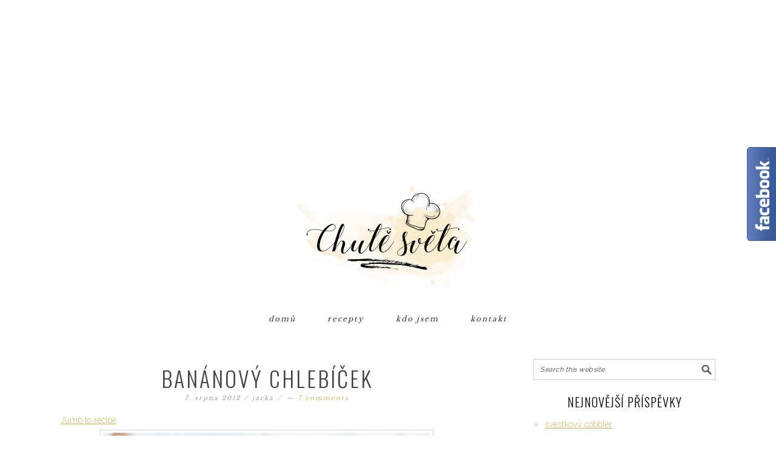

--- FILE ---
content_type: text/html; charset=UTF-8
request_url: https://www.chute-sveta.cz/2012/08/07/bananovy-chlebicek/
body_size: 18589
content:
<!DOCTYPE html>
<html lang="cs">
<head >
<meta charset="UTF-8" />
<meta name="viewport" content="width=device-width, initial-scale=1" />
<title>banánový chlebíček</title>
<meta name='robots' content='max-image-preview:large' />

			<style type="text/css">
				.slide-excerpt { width: 100%; }
				.slide-excerpt { bottom: 0; }
				.slide-excerpt { right: 0; }
				.flexslider { max-width: 680px; max-height: 350px; }
				.slide-image { max-height: 350px; }
			</style><link rel='dns-prefetch' href='//fonts.googleapis.com' />
<link rel='dns-prefetch' href='//m9m6e2w5.stackpathcdn.com' />
<link rel='dns-prefetch' href='//cdn.shareaholic.net' />
<link rel='dns-prefetch' href='//www.shareaholic.net' />
<link rel='dns-prefetch' href='//analytics.shareaholic.com' />
<link rel='dns-prefetch' href='//recs.shareaholic.com' />
<link rel='dns-prefetch' href='//partner.shareaholic.com' />
<link rel="alternate" type="application/rss+xml" title="User&#039;s Blog! &raquo; RSS zdroj" href="https://www.chute-sveta.cz/feed/" />
<link rel="alternate" type="application/rss+xml" title="User&#039;s Blog! &raquo; RSS komentářů" href="https://www.chute-sveta.cz/comments/feed/" />
<link rel="alternate" type="application/rss+xml" title="User&#039;s Blog! &raquo; RSS komentářů pro banánový chlebíček" href="https://www.chute-sveta.cz/2012/08/07/bananovy-chlebicek/feed/" />
<link rel="canonical" href="https://www.chute-sveta.cz/2012/08/07/bananovy-chlebicek/" />
<!-- Shareaholic - https://www.shareaholic.com -->
<link rel='preload' href='//cdn.shareaholic.net/assets/pub/shareaholic.js' as='script'/>
<script data-no-minify='1' data-cfasync='false'>
_SHR_SETTINGS = {"endpoints":{"local_recs_url":"https:\/\/www.chute-sveta.cz\/wp-admin\/admin-ajax.php?action=shareaholic_permalink_related","ajax_url":"https:\/\/www.chute-sveta.cz\/wp-admin\/admin-ajax.php","share_counts_url":"https:\/\/www.chute-sveta.cz\/wp-admin\/admin-ajax.php?action=shareaholic_share_counts_api"},"site_id":"43599c05e77af9be96aed49b4838d961","url_components":{"year":"2012","monthnum":"08","day":"07","hour":"09","minute":"00","second":"44","post_id":"1379","postname":"bananovy-chlebicek","category":"snidane"}};
</script>
<script data-no-minify='1' data-cfasync='false' src='//cdn.shareaholic.net/assets/pub/shareaholic.js' data-shr-siteid='43599c05e77af9be96aed49b4838d961' async ></script>

<!-- Shareaholic Content Tags -->
<meta name='shareaholic:site_name' content='User&#039;s Blog!' />
<meta name='shareaholic:language' content='cs' />
<meta name='shareaholic:url' content='https://www.chute-sveta.cz/2012/08/07/bananovy-chlebicek/' />
<meta name='shareaholic:keywords' content='tag:banán, cat:chleba a pečivo, cat:snídaně, cat:všechny recepty, type:post' />
<meta name='shareaholic:article_published_time' content='2012-08-07T09:00:44+02:00' />
<meta name='shareaholic:article_modified_time' content='2017-04-07T20:08:18+02:00' />
<meta name='shareaholic:shareable_page' content='true' />
<meta name='shareaholic:article_author_name' content='Jarka' />
<meta name='shareaholic:site_id' content='43599c05e77af9be96aed49b4838d961' />
<meta name='shareaholic:wp_version' content='9.7.6' />
<meta name='shareaholic:image' content='https://www.chute-sveta.cz/wp-content/uploads/2012/08/DSC_0807.jpg' />
<!-- Shareaholic Content Tags End -->
		<!-- This site uses the Google Analytics by ExactMetrics plugin v7.10.1 - Using Analytics tracking - https://www.exactmetrics.com/ -->
							<script
				src="//www.googletagmanager.com/gtag/js?id=UA-33299701-1"  data-cfasync="false" data-wpfc-render="false" type="text/javascript" async></script>
			<script data-cfasync="false" data-wpfc-render="false" type="text/javascript">
				var em_version = '7.10.1';
				var em_track_user = true;
				var em_no_track_reason = '';
				
								var disableStrs = [
															'ga-disable-UA-33299701-1',
									];

				/* Function to detect opted out users */
				function __gtagTrackerIsOptedOut() {
					for (var index = 0; index < disableStrs.length; index++) {
						if (document.cookie.indexOf(disableStrs[index] + '=true') > -1) {
							return true;
						}
					}

					return false;
				}

				/* Disable tracking if the opt-out cookie exists. */
				if (__gtagTrackerIsOptedOut()) {
					for (var index = 0; index < disableStrs.length; index++) {
						window[disableStrs[index]] = true;
					}
				}

				/* Opt-out function */
				function __gtagTrackerOptout() {
					for (var index = 0; index < disableStrs.length; index++) {
						document.cookie = disableStrs[index] + '=true; expires=Thu, 31 Dec 2099 23:59:59 UTC; path=/';
						window[disableStrs[index]] = true;
					}
				}

				if ('undefined' === typeof gaOptout) {
					function gaOptout() {
						__gtagTrackerOptout();
					}
				}
								window.dataLayer = window.dataLayer || [];

				window.ExactMetricsDualTracker = {
					helpers: {},
					trackers: {},
				};
				if (em_track_user) {
					function __gtagDataLayer() {
						dataLayer.push(arguments);
					}

					function __gtagTracker(type, name, parameters) {
						if (!parameters) {
							parameters = {};
						}

						if (parameters.send_to) {
							__gtagDataLayer.apply(null, arguments);
							return;
						}

						if (type === 'event') {
							
														parameters.send_to = exactmetrics_frontend.ua;
							__gtagDataLayer(type, name, parameters);
													} else {
							__gtagDataLayer.apply(null, arguments);
						}
					}

					__gtagTracker('js', new Date());
					__gtagTracker('set', {
						'developer_id.dNDMyYj': true,
											});
															__gtagTracker('config', 'UA-33299701-1', {"forceSSL":"true"} );
										window.gtag = __gtagTracker;										(function () {
						/* https://developers.google.com/analytics/devguides/collection/analyticsjs/ */
						/* ga and __gaTracker compatibility shim. */
						var noopfn = function () {
							return null;
						};
						var newtracker = function () {
							return new Tracker();
						};
						var Tracker = function () {
							return null;
						};
						var p = Tracker.prototype;
						p.get = noopfn;
						p.set = noopfn;
						p.send = function () {
							var args = Array.prototype.slice.call(arguments);
							args.unshift('send');
							__gaTracker.apply(null, args);
						};
						var __gaTracker = function () {
							var len = arguments.length;
							if (len === 0) {
								return;
							}
							var f = arguments[len - 1];
							if (typeof f !== 'object' || f === null || typeof f.hitCallback !== 'function') {
								if ('send' === arguments[0]) {
									var hitConverted, hitObject = false, action;
									if ('event' === arguments[1]) {
										if ('undefined' !== typeof arguments[3]) {
											hitObject = {
												'eventAction': arguments[3],
												'eventCategory': arguments[2],
												'eventLabel': arguments[4],
												'value': arguments[5] ? arguments[5] : 1,
											}
										}
									}
									if ('pageview' === arguments[1]) {
										if ('undefined' !== typeof arguments[2]) {
											hitObject = {
												'eventAction': 'page_view',
												'page_path': arguments[2],
											}
										}
									}
									if (typeof arguments[2] === 'object') {
										hitObject = arguments[2];
									}
									if (typeof arguments[5] === 'object') {
										Object.assign(hitObject, arguments[5]);
									}
									if ('undefined' !== typeof arguments[1].hitType) {
										hitObject = arguments[1];
										if ('pageview' === hitObject.hitType) {
											hitObject.eventAction = 'page_view';
										}
									}
									if (hitObject) {
										action = 'timing' === arguments[1].hitType ? 'timing_complete' : hitObject.eventAction;
										hitConverted = mapArgs(hitObject);
										__gtagTracker('event', action, hitConverted);
									}
								}
								return;
							}

							function mapArgs(args) {
								var arg, hit = {};
								var gaMap = {
									'eventCategory': 'event_category',
									'eventAction': 'event_action',
									'eventLabel': 'event_label',
									'eventValue': 'event_value',
									'nonInteraction': 'non_interaction',
									'timingCategory': 'event_category',
									'timingVar': 'name',
									'timingValue': 'value',
									'timingLabel': 'event_label',
									'page': 'page_path',
									'location': 'page_location',
									'title': 'page_title',
								};
								for (arg in args) {
																		if (!(!args.hasOwnProperty(arg) || !gaMap.hasOwnProperty(arg))) {
										hit[gaMap[arg]] = args[arg];
									} else {
										hit[arg] = args[arg];
									}
								}
								return hit;
							}

							try {
								f.hitCallback();
							} catch (ex) {
							}
						};
						__gaTracker.create = newtracker;
						__gaTracker.getByName = newtracker;
						__gaTracker.getAll = function () {
							return [];
						};
						__gaTracker.remove = noopfn;
						__gaTracker.loaded = true;
						window['__gaTracker'] = __gaTracker;
					})();
									} else {
										console.log("");
					(function () {
						function __gtagTracker() {
							return null;
						}

						window['__gtagTracker'] = __gtagTracker;
						window['gtag'] = __gtagTracker;
					})();
									}
			</script>
				<!-- / Google Analytics by ExactMetrics -->
		<script type="text/javascript">
window._wpemojiSettings = {"baseUrl":"https:\/\/s.w.org\/images\/core\/emoji\/14.0.0\/72x72\/","ext":".png","svgUrl":"https:\/\/s.w.org\/images\/core\/emoji\/14.0.0\/svg\/","svgExt":".svg","source":{"concatemoji":"https:\/\/www.chute-sveta.cz\/wp-includes\/js\/wp-emoji-release.min.js?ver=6.1.6"}};
/*! This file is auto-generated */
!function(e,a,t){var n,r,o,i=a.createElement("canvas"),p=i.getContext&&i.getContext("2d");function s(e,t){var a=String.fromCharCode,e=(p.clearRect(0,0,i.width,i.height),p.fillText(a.apply(this,e),0,0),i.toDataURL());return p.clearRect(0,0,i.width,i.height),p.fillText(a.apply(this,t),0,0),e===i.toDataURL()}function c(e){var t=a.createElement("script");t.src=e,t.defer=t.type="text/javascript",a.getElementsByTagName("head")[0].appendChild(t)}for(o=Array("flag","emoji"),t.supports={everything:!0,everythingExceptFlag:!0},r=0;r<o.length;r++)t.supports[o[r]]=function(e){if(p&&p.fillText)switch(p.textBaseline="top",p.font="600 32px Arial",e){case"flag":return s([127987,65039,8205,9895,65039],[127987,65039,8203,9895,65039])?!1:!s([55356,56826,55356,56819],[55356,56826,8203,55356,56819])&&!s([55356,57332,56128,56423,56128,56418,56128,56421,56128,56430,56128,56423,56128,56447],[55356,57332,8203,56128,56423,8203,56128,56418,8203,56128,56421,8203,56128,56430,8203,56128,56423,8203,56128,56447]);case"emoji":return!s([129777,127995,8205,129778,127999],[129777,127995,8203,129778,127999])}return!1}(o[r]),t.supports.everything=t.supports.everything&&t.supports[o[r]],"flag"!==o[r]&&(t.supports.everythingExceptFlag=t.supports.everythingExceptFlag&&t.supports[o[r]]);t.supports.everythingExceptFlag=t.supports.everythingExceptFlag&&!t.supports.flag,t.DOMReady=!1,t.readyCallback=function(){t.DOMReady=!0},t.supports.everything||(n=function(){t.readyCallback()},a.addEventListener?(a.addEventListener("DOMContentLoaded",n,!1),e.addEventListener("load",n,!1)):(e.attachEvent("onload",n),a.attachEvent("onreadystatechange",function(){"complete"===a.readyState&&t.readyCallback()})),(e=t.source||{}).concatemoji?c(e.concatemoji):e.wpemoji&&e.twemoji&&(c(e.twemoji),c(e.wpemoji)))}(window,document,window._wpemojiSettings);
</script>
<style type="text/css">
img.wp-smiley,
img.emoji {
	display: inline !important;
	border: none !important;
	box-shadow: none !important;
	height: 1em !important;
	width: 1em !important;
	margin: 0 0.07em !important;
	vertical-align: -0.1em !important;
	background: none !important;
	padding: 0 !important;
}
</style>
	<link rel='stylesheet' id='foodie-pro-theme-css' href='https://www.chute-sveta.cz/wp-content/themes/foodiepro-2.1.8/style.css?ver=2.1.8' type='text/css' media='all' />
<style id='foodie-pro-theme-inline-css' type='text/css'>
.genesis-nav-menu > li > a:hover, .genesis-nav-menu > .current-menu-item > a{color:#c9b45e;}body, .site-description{color:#000000;}a, .entry-meta a, .post-info a, .post-meta a, .site-footer a, .entry-content a{color:#c9b45e;}a:hover, .entry-meta a:hover, .post-info a:hover, .post-meta a:hover, .site-footer a:hover{color:#c9b45e;}.enews-widget input[type="submit"]{background:#000000;}.enews-widget input[type="submit"]:hover{background:#faedcd;}body{font-family:"Raleway","Helvetica Neue",sans-serif;font-size:14px;}input, select, textarea, .wp-caption-text, .site-description, .entry-meta, .post-info, .post-meta{font-family:"Raleway","Helvetica Neue",sans-serif;}h1, h2, h3, h4, h5, h6, .site-title, .entry-title, .widgettitle{font-family:"Oswald","Helvetica Neue",sans-serif;}
</style>
<link rel='stylesheet' id='wp-block-library-css' href='https://www.chute-sveta.cz/wp-includes/css/dist/block-library/style.min.css?ver=6.1.6' type='text/css' media='all' />
<link rel='stylesheet' id='classic-theme-styles-css' href='https://www.chute-sveta.cz/wp-includes/css/classic-themes.min.css?ver=1' type='text/css' media='all' />
<style id='global-styles-inline-css' type='text/css'>
body{--wp--preset--color--black: #000000;--wp--preset--color--cyan-bluish-gray: #abb8c3;--wp--preset--color--white: #ffffff;--wp--preset--color--pale-pink: #f78da7;--wp--preset--color--vivid-red: #cf2e2e;--wp--preset--color--luminous-vivid-orange: #ff6900;--wp--preset--color--luminous-vivid-amber: #fcb900;--wp--preset--color--light-green-cyan: #7bdcb5;--wp--preset--color--vivid-green-cyan: #00d084;--wp--preset--color--pale-cyan-blue: #8ed1fc;--wp--preset--color--vivid-cyan-blue: #0693e3;--wp--preset--color--vivid-purple: #9b51e0;--wp--preset--gradient--vivid-cyan-blue-to-vivid-purple: linear-gradient(135deg,rgba(6,147,227,1) 0%,rgb(155,81,224) 100%);--wp--preset--gradient--light-green-cyan-to-vivid-green-cyan: linear-gradient(135deg,rgb(122,220,180) 0%,rgb(0,208,130) 100%);--wp--preset--gradient--luminous-vivid-amber-to-luminous-vivid-orange: linear-gradient(135deg,rgba(252,185,0,1) 0%,rgba(255,105,0,1) 100%);--wp--preset--gradient--luminous-vivid-orange-to-vivid-red: linear-gradient(135deg,rgba(255,105,0,1) 0%,rgb(207,46,46) 100%);--wp--preset--gradient--very-light-gray-to-cyan-bluish-gray: linear-gradient(135deg,rgb(238,238,238) 0%,rgb(169,184,195) 100%);--wp--preset--gradient--cool-to-warm-spectrum: linear-gradient(135deg,rgb(74,234,220) 0%,rgb(151,120,209) 20%,rgb(207,42,186) 40%,rgb(238,44,130) 60%,rgb(251,105,98) 80%,rgb(254,248,76) 100%);--wp--preset--gradient--blush-light-purple: linear-gradient(135deg,rgb(255,206,236) 0%,rgb(152,150,240) 100%);--wp--preset--gradient--blush-bordeaux: linear-gradient(135deg,rgb(254,205,165) 0%,rgb(254,45,45) 50%,rgb(107,0,62) 100%);--wp--preset--gradient--luminous-dusk: linear-gradient(135deg,rgb(255,203,112) 0%,rgb(199,81,192) 50%,rgb(65,88,208) 100%);--wp--preset--gradient--pale-ocean: linear-gradient(135deg,rgb(255,245,203) 0%,rgb(182,227,212) 50%,rgb(51,167,181) 100%);--wp--preset--gradient--electric-grass: linear-gradient(135deg,rgb(202,248,128) 0%,rgb(113,206,126) 100%);--wp--preset--gradient--midnight: linear-gradient(135deg,rgb(2,3,129) 0%,rgb(40,116,252) 100%);--wp--preset--duotone--dark-grayscale: url('#wp-duotone-dark-grayscale');--wp--preset--duotone--grayscale: url('#wp-duotone-grayscale');--wp--preset--duotone--purple-yellow: url('#wp-duotone-purple-yellow');--wp--preset--duotone--blue-red: url('#wp-duotone-blue-red');--wp--preset--duotone--midnight: url('#wp-duotone-midnight');--wp--preset--duotone--magenta-yellow: url('#wp-duotone-magenta-yellow');--wp--preset--duotone--purple-green: url('#wp-duotone-purple-green');--wp--preset--duotone--blue-orange: url('#wp-duotone-blue-orange');--wp--preset--font-size--small: 13px;--wp--preset--font-size--medium: 20px;--wp--preset--font-size--large: 36px;--wp--preset--font-size--x-large: 42px;--wp--preset--spacing--20: 0.44rem;--wp--preset--spacing--30: 0.67rem;--wp--preset--spacing--40: 1rem;--wp--preset--spacing--50: 1.5rem;--wp--preset--spacing--60: 2.25rem;--wp--preset--spacing--70: 3.38rem;--wp--preset--spacing--80: 5.06rem;}:where(.is-layout-flex){gap: 0.5em;}body .is-layout-flow > .alignleft{float: left;margin-inline-start: 0;margin-inline-end: 2em;}body .is-layout-flow > .alignright{float: right;margin-inline-start: 2em;margin-inline-end: 0;}body .is-layout-flow > .aligncenter{margin-left: auto !important;margin-right: auto !important;}body .is-layout-constrained > .alignleft{float: left;margin-inline-start: 0;margin-inline-end: 2em;}body .is-layout-constrained > .alignright{float: right;margin-inline-start: 2em;margin-inline-end: 0;}body .is-layout-constrained > .aligncenter{margin-left: auto !important;margin-right: auto !important;}body .is-layout-constrained > :where(:not(.alignleft):not(.alignright):not(.alignfull)){max-width: var(--wp--style--global--content-size);margin-left: auto !important;margin-right: auto !important;}body .is-layout-constrained > .alignwide{max-width: var(--wp--style--global--wide-size);}body .is-layout-flex{display: flex;}body .is-layout-flex{flex-wrap: wrap;align-items: center;}body .is-layout-flex > *{margin: 0;}:where(.wp-block-columns.is-layout-flex){gap: 2em;}.has-black-color{color: var(--wp--preset--color--black) !important;}.has-cyan-bluish-gray-color{color: var(--wp--preset--color--cyan-bluish-gray) !important;}.has-white-color{color: var(--wp--preset--color--white) !important;}.has-pale-pink-color{color: var(--wp--preset--color--pale-pink) !important;}.has-vivid-red-color{color: var(--wp--preset--color--vivid-red) !important;}.has-luminous-vivid-orange-color{color: var(--wp--preset--color--luminous-vivid-orange) !important;}.has-luminous-vivid-amber-color{color: var(--wp--preset--color--luminous-vivid-amber) !important;}.has-light-green-cyan-color{color: var(--wp--preset--color--light-green-cyan) !important;}.has-vivid-green-cyan-color{color: var(--wp--preset--color--vivid-green-cyan) !important;}.has-pale-cyan-blue-color{color: var(--wp--preset--color--pale-cyan-blue) !important;}.has-vivid-cyan-blue-color{color: var(--wp--preset--color--vivid-cyan-blue) !important;}.has-vivid-purple-color{color: var(--wp--preset--color--vivid-purple) !important;}.has-black-background-color{background-color: var(--wp--preset--color--black) !important;}.has-cyan-bluish-gray-background-color{background-color: var(--wp--preset--color--cyan-bluish-gray) !important;}.has-white-background-color{background-color: var(--wp--preset--color--white) !important;}.has-pale-pink-background-color{background-color: var(--wp--preset--color--pale-pink) !important;}.has-vivid-red-background-color{background-color: var(--wp--preset--color--vivid-red) !important;}.has-luminous-vivid-orange-background-color{background-color: var(--wp--preset--color--luminous-vivid-orange) !important;}.has-luminous-vivid-amber-background-color{background-color: var(--wp--preset--color--luminous-vivid-amber) !important;}.has-light-green-cyan-background-color{background-color: var(--wp--preset--color--light-green-cyan) !important;}.has-vivid-green-cyan-background-color{background-color: var(--wp--preset--color--vivid-green-cyan) !important;}.has-pale-cyan-blue-background-color{background-color: var(--wp--preset--color--pale-cyan-blue) !important;}.has-vivid-cyan-blue-background-color{background-color: var(--wp--preset--color--vivid-cyan-blue) !important;}.has-vivid-purple-background-color{background-color: var(--wp--preset--color--vivid-purple) !important;}.has-black-border-color{border-color: var(--wp--preset--color--black) !important;}.has-cyan-bluish-gray-border-color{border-color: var(--wp--preset--color--cyan-bluish-gray) !important;}.has-white-border-color{border-color: var(--wp--preset--color--white) !important;}.has-pale-pink-border-color{border-color: var(--wp--preset--color--pale-pink) !important;}.has-vivid-red-border-color{border-color: var(--wp--preset--color--vivid-red) !important;}.has-luminous-vivid-orange-border-color{border-color: var(--wp--preset--color--luminous-vivid-orange) !important;}.has-luminous-vivid-amber-border-color{border-color: var(--wp--preset--color--luminous-vivid-amber) !important;}.has-light-green-cyan-border-color{border-color: var(--wp--preset--color--light-green-cyan) !important;}.has-vivid-green-cyan-border-color{border-color: var(--wp--preset--color--vivid-green-cyan) !important;}.has-pale-cyan-blue-border-color{border-color: var(--wp--preset--color--pale-cyan-blue) !important;}.has-vivid-cyan-blue-border-color{border-color: var(--wp--preset--color--vivid-cyan-blue) !important;}.has-vivid-purple-border-color{border-color: var(--wp--preset--color--vivid-purple) !important;}.has-vivid-cyan-blue-to-vivid-purple-gradient-background{background: var(--wp--preset--gradient--vivid-cyan-blue-to-vivid-purple) !important;}.has-light-green-cyan-to-vivid-green-cyan-gradient-background{background: var(--wp--preset--gradient--light-green-cyan-to-vivid-green-cyan) !important;}.has-luminous-vivid-amber-to-luminous-vivid-orange-gradient-background{background: var(--wp--preset--gradient--luminous-vivid-amber-to-luminous-vivid-orange) !important;}.has-luminous-vivid-orange-to-vivid-red-gradient-background{background: var(--wp--preset--gradient--luminous-vivid-orange-to-vivid-red) !important;}.has-very-light-gray-to-cyan-bluish-gray-gradient-background{background: var(--wp--preset--gradient--very-light-gray-to-cyan-bluish-gray) !important;}.has-cool-to-warm-spectrum-gradient-background{background: var(--wp--preset--gradient--cool-to-warm-spectrum) !important;}.has-blush-light-purple-gradient-background{background: var(--wp--preset--gradient--blush-light-purple) !important;}.has-blush-bordeaux-gradient-background{background: var(--wp--preset--gradient--blush-bordeaux) !important;}.has-luminous-dusk-gradient-background{background: var(--wp--preset--gradient--luminous-dusk) !important;}.has-pale-ocean-gradient-background{background: var(--wp--preset--gradient--pale-ocean) !important;}.has-electric-grass-gradient-background{background: var(--wp--preset--gradient--electric-grass) !important;}.has-midnight-gradient-background{background: var(--wp--preset--gradient--midnight) !important;}.has-small-font-size{font-size: var(--wp--preset--font-size--small) !important;}.has-medium-font-size{font-size: var(--wp--preset--font-size--medium) !important;}.has-large-font-size{font-size: var(--wp--preset--font-size--large) !important;}.has-x-large-font-size{font-size: var(--wp--preset--font-size--x-large) !important;}
.wp-block-navigation a:where(:not(.wp-element-button)){color: inherit;}
:where(.wp-block-columns.is-layout-flex){gap: 2em;}
.wp-block-pullquote{font-size: 1.5em;line-height: 1.6;}
</style>
<link rel='stylesheet' id='cfblbcss-css' href='https://www.chute-sveta.cz/wp-content/plugins/cardoza-facebook-like-box/cardozafacebook.css?ver=6.1.6' type='text/css' media='all' />
<link rel='stylesheet' id='contact-form-7-css' href='https://www.chute-sveta.cz/wp-content/plugins/contact-form-7/includes/css/styles.css?ver=5.6.4' type='text/css' media='all' />
<link rel='stylesheet' id='ffp-css-fanbox-css' href='https://www.chute-sveta.cz/wp-content/plugins/facebook-fanbox-popup/assets/css/spu.css?ver=3.99' type='text/css' media='all' />
<link rel='stylesheet' id='jpibfi-style-css' href='https://www.chute-sveta.cz/wp-content/plugins/jquery-pin-it-button-for-images/css/client.css?ver=3.0.6' type='text/css' media='all' />
<link rel='stylesheet' id='zrdn-recipeblock-grid-css' href='https://www.chute-sveta.cz/wp-content/plugins/zip-recipes/styles/zrdn-grid.min.css?ver=8.0.3' type='text/css' media='all' />
<link rel='stylesheet' id='zrdn-recipes-css' href='https://www.chute-sveta.cz/wp-content/plugins/zip-recipes/styles/zlrecipe-std.min.css?ver=8.0.3' type='text/css' media='all' />
<link rel='stylesheet' id='google-fonts-css' href='//fonts.googleapis.com/css?family=Raleway%3Aregular%2C700%2C200%2C300%2C900%7COswald%3Aregular%2C700%2C300%26subset%3Dlatin%2C&#038;ver=2.1.8' type='text/css' media='all' />
<link rel='stylesheet' id='google-font-libre-baskerville-css' href='//fonts.googleapis.com/css?family=Libre+Baskerville&#038;ver=2.1.8' type='text/css' media='all' />
<link rel='stylesheet' id='simple-social-icons-font-css' href='https://www.chute-sveta.cz/wp-content/plugins/simple-social-icons/css/style.css?ver=3.0.2' type='text/css' media='all' />
<link rel='stylesheet' id='slider_styles-css' href='https://www.chute-sveta.cz/wp-content/plugins/genesis-responsive-slider/assets/style.css?ver=1.0.1' type='text/css' media='all' />
<script type='text/javascript' src='https://www.chute-sveta.cz/wp-content/plugins/google-analytics-dashboard-for-wp/assets/js/frontend-gtag.min.js?ver=7.10.1' id='exactmetrics-frontend-script-js'></script>
<script data-cfasync="false" data-wpfc-render="false" type="text/javascript" id='exactmetrics-frontend-script-js-extra'>/* <![CDATA[ */
var exactmetrics_frontend = {"js_events_tracking":"true","download_extensions":"zip,mp3,mpeg,pdf,docx,pptx,xlsx,rar","inbound_paths":"[{\"path\":\"\\\/go\\\/\",\"label\":\"affiliate\"},{\"path\":\"\\\/recommend\\\/\",\"label\":\"affiliate\"}]","home_url":"https:\/\/www.chute-sveta.cz","hash_tracking":"false","ua":"UA-33299701-1","v4_id":""};/* ]]> */
</script>
<script type='text/javascript' src='https://www.chute-sveta.cz/wp-includes/js/jquery/jquery.min.js?ver=3.6.1' id='jquery-core-js'></script>
<script type='text/javascript' src='https://www.chute-sveta.cz/wp-includes/js/jquery/jquery-migrate.min.js?ver=3.3.2' id='jquery-migrate-js'></script>
<script type='text/javascript' src='https://www.chute-sveta.cz/wp-content/plugins/cardoza-facebook-like-box/cardozafacebook.js?ver=6.1.6' id='cfblbjs-js'></script>
<script type='text/javascript' src='https://www.chute-sveta.cz/wp-content/plugins/facebook-fanbox-popup/assets/js/spu.js?ver=3.99' id='ffp-fanbox-js'></script>
<script type='text/javascript' id='iw-no-right-click-js-extra'>
/* <![CDATA[ */
var IwNRCargs = {"rightclick":"Y","draganddrop":"Y"};
/* ]]> */
</script>
<script type='text/javascript' src='https://www.chute-sveta.cz/wp-content/plugins/image-watermark/js/no-right-click.js?ver=1.7.2' id='iw-no-right-click-js'></script>
<link rel="https://api.w.org/" href="https://www.chute-sveta.cz/wp-json/" /><link rel="alternate" type="application/json" href="https://www.chute-sveta.cz/wp-json/wp/v2/posts/1379" /><link rel="EditURI" type="application/rsd+xml" title="RSD" href="https://www.chute-sveta.cz/xmlrpc.php?rsd" />
<link rel="alternate" type="application/json+oembed" href="https://www.chute-sveta.cz/wp-json/oembed/1.0/embed?url=https%3A%2F%2Fwww.chute-sveta.cz%2F2012%2F08%2F07%2Fbananovy-chlebicek%2F" />
<link rel="alternate" type="text/xml+oembed" href="https://www.chute-sveta.cz/wp-json/oembed/1.0/embed?url=https%3A%2F%2Fwww.chute-sveta.cz%2F2012%2F08%2F07%2Fbananovy-chlebicek%2F&#038;format=xml" />
<style type="text/css">
	a.pinit-button.custom span {
	background-image: url("http://www.chute-sveta.cz/wp-content/uploads/2017/07/pinterest_chute_sveta2-kopie-e1500320417102.png");	}

	.pinit-hover {
		opacity: 0.8 !important;
		filter: alpha(opacity=80) !important;
	}
	a.pinit-button {
	border-bottom: 0 !important;
	box-shadow: none !important;
	margin-bottom: 0 !important;
}
a.pinit-button::after {
    display: none;
}</style>
		<link rel="icon" href="https://www.chute-sveta.cz/wp-content/themes/foodiepro-2.1.8/images/favicon.ico" />
<script async src="//pagead2.googlesyndication.com/pagead/js/adsbygoogle.js"></script>
<!-- Reklama 1 -->
<ins class="adsbygoogle"
     style="display:block"
     data-ad-client="ca-pub-3310218448601601"
     data-ad-slot="7743933050"
     data-ad-format="auto"
     data-full-width-responsive="true"></ins>
<script>
(adsbygoogle = window.adsbygoogle || []).push({});
</script><style type="text/css">.site-header { background: url(https://www.chute-sveta.cz/wp-content/uploads/2017/03/cropped-TransparentLogoinPNG-1.png) no-repeat !important; }</style>
<style type="text/css">.recentcomments a{display:inline !important;padding:0 !important;margin:0 !important;}</style><style type="text/css">
html body div.easyrecipe .ERSServes { font-family: inherit!important; }
html body div.easyrecipe { font-family: inherit!important;color: rgb(0, 0, 0)!important;font-size: 14px!important; }
html body div.easyrecipe { font-family: inherit!important;color: rgb(0, 0, 0)!important;font-size: 14px!important; }
html body div.easyrecipe .ERSName { font-family: inherit!important;color: rgb(0, 0, 0)!important; }
html body div.easyrecipe .ERSTimes { font-family: inherit!important;font-size: 12px!important; }
html body div.easyrecipe .ERSTimes .ERSTimeItem { font-family: inherit!important;font-size: 14px!important; }
html body div.easyrecipe .ERSIngredientsHeader { font-family: inherit!important; }
html body div.easyrecipe .ERSIngredients li.ingredient { font-family: inherit!important; }
html body div.easyrecipe .ERSInstructionsHeader { font-family: inherit!important; }
html body div.easyrecipe .ERSInstructions .instruction { font-family: inherit!important;font-size: 14px!important;margin-bottom: 4px!important; }
/*.ERSIngredientsHeader { border:  1px solid green !important; }*/
div.ERSIngredients  { border:  none !important; }
div.ERSInstructions  { border:  none !important; }
div.ERSTimes  { border:  none !important; }
div.ERSTime  { border:  none !important; }

/*li.instruction
 { font-weight: 300;
line-height: 1.625;
font-size: 14px;
font-family: "Raleway", "Helvetica Neue", sans-serif;
margin-bottom: 3px;
} */</style>
		<style type="text/css" id="wp-custom-css">
			/*
You can add your own CSS here.

Click the help icon above to learn more.
*/

/* date */
.entry-meta{
font-family: "Raleway";
font-size: 12px;
font-weight: 300;
letter-spacing: 2px;
line-height: 30px;
margin: 0 auto 5px;
text-transform: lowercase;
font-style: italic ;
}

.entry-header
{
text-align: center;
color: #000;

}

/* entry title */
.entry-title a
{
text-transform: uppercase !important;
line-height: 1.2;
margin-bottom: 15px;
letter-spacing: 3px;
font-size: 21px; 
}

a.more-link{
background: #000;
border: 1px solid #000;
color: #fff;
display: table;
font-family: "Oswald";
font-size: 15px;
font-style: normal;
font-weight: 300;
letter-spacing: 3px;
margin: 0 auto;
padding: 2px 5px;
text-decoration: none;
text-transform: uppercase;
transition: all 0.1s ease-in-out;
font-weight:500;
}		</style>
		</head>
<body class="post-template-default single single-post postid-1379 single-format-standard custom-header header-image header-full-width content-sidebar genesis-breadcrumbs-hidden genesis-footer-widgets-hidden foodie-pro" itemscope itemtype="https://schema.org/WebPage"><svg xmlns="http://www.w3.org/2000/svg" viewBox="0 0 0 0" width="0" height="0" focusable="false" role="none" style="visibility: hidden; position: absolute; left: -9999px; overflow: hidden;" ><defs><filter id="wp-duotone-dark-grayscale"><feColorMatrix color-interpolation-filters="sRGB" type="matrix" values=" .299 .587 .114 0 0 .299 .587 .114 0 0 .299 .587 .114 0 0 .299 .587 .114 0 0 " /><feComponentTransfer color-interpolation-filters="sRGB" ><feFuncR type="table" tableValues="0 0.49803921568627" /><feFuncG type="table" tableValues="0 0.49803921568627" /><feFuncB type="table" tableValues="0 0.49803921568627" /><feFuncA type="table" tableValues="1 1" /></feComponentTransfer><feComposite in2="SourceGraphic" operator="in" /></filter></defs></svg><svg xmlns="http://www.w3.org/2000/svg" viewBox="0 0 0 0" width="0" height="0" focusable="false" role="none" style="visibility: hidden; position: absolute; left: -9999px; overflow: hidden;" ><defs><filter id="wp-duotone-grayscale"><feColorMatrix color-interpolation-filters="sRGB" type="matrix" values=" .299 .587 .114 0 0 .299 .587 .114 0 0 .299 .587 .114 0 0 .299 .587 .114 0 0 " /><feComponentTransfer color-interpolation-filters="sRGB" ><feFuncR type="table" tableValues="0 1" /><feFuncG type="table" tableValues="0 1" /><feFuncB type="table" tableValues="0 1" /><feFuncA type="table" tableValues="1 1" /></feComponentTransfer><feComposite in2="SourceGraphic" operator="in" /></filter></defs></svg><svg xmlns="http://www.w3.org/2000/svg" viewBox="0 0 0 0" width="0" height="0" focusable="false" role="none" style="visibility: hidden; position: absolute; left: -9999px; overflow: hidden;" ><defs><filter id="wp-duotone-purple-yellow"><feColorMatrix color-interpolation-filters="sRGB" type="matrix" values=" .299 .587 .114 0 0 .299 .587 .114 0 0 .299 .587 .114 0 0 .299 .587 .114 0 0 " /><feComponentTransfer color-interpolation-filters="sRGB" ><feFuncR type="table" tableValues="0.54901960784314 0.98823529411765" /><feFuncG type="table" tableValues="0 1" /><feFuncB type="table" tableValues="0.71764705882353 0.25490196078431" /><feFuncA type="table" tableValues="1 1" /></feComponentTransfer><feComposite in2="SourceGraphic" operator="in" /></filter></defs></svg><svg xmlns="http://www.w3.org/2000/svg" viewBox="0 0 0 0" width="0" height="0" focusable="false" role="none" style="visibility: hidden; position: absolute; left: -9999px; overflow: hidden;" ><defs><filter id="wp-duotone-blue-red"><feColorMatrix color-interpolation-filters="sRGB" type="matrix" values=" .299 .587 .114 0 0 .299 .587 .114 0 0 .299 .587 .114 0 0 .299 .587 .114 0 0 " /><feComponentTransfer color-interpolation-filters="sRGB" ><feFuncR type="table" tableValues="0 1" /><feFuncG type="table" tableValues="0 0.27843137254902" /><feFuncB type="table" tableValues="0.5921568627451 0.27843137254902" /><feFuncA type="table" tableValues="1 1" /></feComponentTransfer><feComposite in2="SourceGraphic" operator="in" /></filter></defs></svg><svg xmlns="http://www.w3.org/2000/svg" viewBox="0 0 0 0" width="0" height="0" focusable="false" role="none" style="visibility: hidden; position: absolute; left: -9999px; overflow: hidden;" ><defs><filter id="wp-duotone-midnight"><feColorMatrix color-interpolation-filters="sRGB" type="matrix" values=" .299 .587 .114 0 0 .299 .587 .114 0 0 .299 .587 .114 0 0 .299 .587 .114 0 0 " /><feComponentTransfer color-interpolation-filters="sRGB" ><feFuncR type="table" tableValues="0 0" /><feFuncG type="table" tableValues="0 0.64705882352941" /><feFuncB type="table" tableValues="0 1" /><feFuncA type="table" tableValues="1 1" /></feComponentTransfer><feComposite in2="SourceGraphic" operator="in" /></filter></defs></svg><svg xmlns="http://www.w3.org/2000/svg" viewBox="0 0 0 0" width="0" height="0" focusable="false" role="none" style="visibility: hidden; position: absolute; left: -9999px; overflow: hidden;" ><defs><filter id="wp-duotone-magenta-yellow"><feColorMatrix color-interpolation-filters="sRGB" type="matrix" values=" .299 .587 .114 0 0 .299 .587 .114 0 0 .299 .587 .114 0 0 .299 .587 .114 0 0 " /><feComponentTransfer color-interpolation-filters="sRGB" ><feFuncR type="table" tableValues="0.78039215686275 1" /><feFuncG type="table" tableValues="0 0.94901960784314" /><feFuncB type="table" tableValues="0.35294117647059 0.47058823529412" /><feFuncA type="table" tableValues="1 1" /></feComponentTransfer><feComposite in2="SourceGraphic" operator="in" /></filter></defs></svg><svg xmlns="http://www.w3.org/2000/svg" viewBox="0 0 0 0" width="0" height="0" focusable="false" role="none" style="visibility: hidden; position: absolute; left: -9999px; overflow: hidden;" ><defs><filter id="wp-duotone-purple-green"><feColorMatrix color-interpolation-filters="sRGB" type="matrix" values=" .299 .587 .114 0 0 .299 .587 .114 0 0 .299 .587 .114 0 0 .299 .587 .114 0 0 " /><feComponentTransfer color-interpolation-filters="sRGB" ><feFuncR type="table" tableValues="0.65098039215686 0.40392156862745" /><feFuncG type="table" tableValues="0 1" /><feFuncB type="table" tableValues="0.44705882352941 0.4" /><feFuncA type="table" tableValues="1 1" /></feComponentTransfer><feComposite in2="SourceGraphic" operator="in" /></filter></defs></svg><svg xmlns="http://www.w3.org/2000/svg" viewBox="0 0 0 0" width="0" height="0" focusable="false" role="none" style="visibility: hidden; position: absolute; left: -9999px; overflow: hidden;" ><defs><filter id="wp-duotone-blue-orange"><feColorMatrix color-interpolation-filters="sRGB" type="matrix" values=" .299 .587 .114 0 0 .299 .587 .114 0 0 .299 .587 .114 0 0 .299 .587 .114 0 0 " /><feComponentTransfer color-interpolation-filters="sRGB" ><feFuncR type="table" tableValues="0.098039215686275 1" /><feFuncG type="table" tableValues="0 0.66274509803922" /><feFuncB type="table" tableValues="0.84705882352941 0.41960784313725" /><feFuncA type="table" tableValues="1 1" /></feComponentTransfer><feComposite in2="SourceGraphic" operator="in" /></filter></defs></svg><div class="site-container"><ul class="genesis-skip-link"><li><a href="#genesis-nav-primary" class="screen-reader-shortcut"> Skip to primary navigation</a></li><li><a href="#genesis-content" class="screen-reader-shortcut"> Skip to main content</a></li><li><a href="#genesis-sidebar-primary" class="screen-reader-shortcut"> Skip to primary sidebar</a></li></ul><header class="site-header" itemscope itemtype="https://schema.org/WPHeader"><div class="wrap"><div class="title-area"><p class="site-title" itemprop="headline"><a href="https://www.chute-sveta.cz/">User&#039;s Blog!</a></p><p class="site-description" itemprop="description">kuchařské inspirace z celého světa</p></div></div></header><nav class="nav-primary" aria-label="Main" itemscope itemtype="https://schema.org/SiteNavigationElement" id="genesis-nav-primary"><div class="wrap"><ul id="menu-nav" class="menu genesis-nav-menu menu-primary"><li id="menu-item-11" class="menu-item menu-item-type-custom menu-item-object-custom menu-item-home menu-item-11"><a href="http://www.chute-sveta.cz" itemprop="url"><span itemprop="name">domů</span></a></li>
<li id="menu-item-72" class="menu-item menu-item-type-post_type menu-item-object-page menu-item-72"><a href="https://www.chute-sveta.cz/recepty/" itemprop="url"><span itemprop="name">recepty</span></a></li>
<li id="menu-item-8145" class="menu-item menu-item-type-post_type menu-item-object-page menu-item-8145"><a href="https://www.chute-sveta.cz/kdo-jsem/" itemprop="url"><span itemprop="name">kdo jsem</span></a></li>
<li id="menu-item-8" class="menu-item menu-item-type-post_type menu-item-object-page menu-item-8"><a href="https://www.chute-sveta.cz/kontakt/" itemprop="url"><span itemprop="name">kontakt</span></a></li>
</ul></div></nav><div class="site-inner"><div class="content-sidebar-wrap"><main class="content" id="genesis-content"><article class="post-1379 post type-post status-publish format-standard has-post-thumbnail category-chleba-a-pecivo category-snidane category-vsechny-recepty tag-banan entry" aria-label="banánový chlebíček" itemscope itemtype="https://schema.org/CreativeWork"><header class="entry-header"><h1 class="entry-title" itemprop="headline">banánový chlebíček</h1>
<p class="entry-meta"><time class="entry-time" itemprop="datePublished" datetime="2012-08-07T09:00:44+02:00">7. srpna 2012</time> / <span class="entry-author" itemprop="author" itemscope itemtype="https://schema.org/Person"><span class="entry-author-name" itemprop="name">Jarka</span></span> / <span class="entry-comments-link"><a href="https://www.chute-sveta.cz/2012/08/07/bananovy-chlebicek/#comments">7 Comments</a></span> </p></header><div class="entry-content" itemprop="text"><div style='display:none;' class='shareaholic-canvas' data-app='share_buttons' data-title='banánový chlebíček' data-link='https://www.chute-sveta.cz/2012/08/07/bananovy-chlebicek/' data-app-id-name='post_above_content'></div><a href="#zrdn-recipe-container" class="zrdn-recipe-quick-link">Jump to recipe</a><input class="jpibfi" type="hidden"><p style="text-align: center;"><img decoding="async" class="aligncenter size-full wp-image-1380" style="border: 1px solid #d3d3d3; padding: 4px; margin-top: 4px; margin-bottom: 4px;" title="banánový chlebíček" src="http://dev.chute-sveta.cz/wp-content/uploads/2012/08/DSC_0807.jpg" alt="" width="550" height="830" srcset="https://www.chute-sveta.cz/wp-content/uploads/2012/08/DSC_0807.jpg 550w, https://www.chute-sveta.cz/wp-content/uploads/2012/08/DSC_0807-199x300.jpg 199w, https://www.chute-sveta.cz/wp-content/uploads/2012/08/DSC_0807-212x320.jpg 212w" sizes="(max-width: 550px) 100vw, 550px" data-jpibfi-description="" data-jpibfi-caption="" data-jpibfi-post-excerpt="" data-jpibfi-post-url="https://www.chute-sveta.cz/2012/08/07/bananovy-chlebicek/" data-jpibfi-post-title="banánový chlebíček" data-jpibfi-src="http://dev.chute-sveta.cz/wp-content/uploads/2012/08/DSC_0807.jpg" ></p>
<p style="text-align: left;">Recept na výborný banánový chleba se vždycky hodí. Šťavnatý a sladký chléb, který chutná spíš jako dort, je skvělý způsob jak spotřebovat přezrálé banány.</p>
<p style="text-align: left;">Někdy mám pocit, že si snad přeji, aby banány rychle dozrály a zhnědly. Hypnotizuji je na kuchyňské lince a jen co začnou mít hnědé tečky, už začínám střádat plány. Banánový chlebíček je zkrátka něco, do čeho jsem se zamilovala.</p>
<p style="text-align: left;">Je tak jednoduchý a při pečení vám provoní celý dům. Když ho jím, mám pocit, že dělám něco pro své zdraví. Aspoň si to namlouvám. Každopádně chutná výborně třeba k nedělní snídani, nebo jen tak k odpolední svačině.  Troufám si tvrdit, že tento chleba bude chutnat i největšímu odpůrci banánů. Vím o čem mluvím, jednoho mám totiž doma.</p>
<p style="text-align: center;"><img decoding="async" loading="lazy" class="aligncenter size-full wp-image-1381" style="border: 1px solid #d3d3d3; padding: 4px; margin-top: 4px; margin-bottom: 4px;" src="http://dev.chute-sveta.cz/wp-content/uploads/2012/08/DSC_0810.jpg" alt="" width="550" height="364" srcset="https://www.chute-sveta.cz/wp-content/uploads/2012/08/DSC_0810.jpg 550w, https://www.chute-sveta.cz/wp-content/uploads/2012/08/DSC_0810-300x199.jpg 300w, https://www.chute-sveta.cz/wp-content/uploads/2012/08/DSC_0810-484x320.jpg 484w" sizes="(max-width: 550px) 100vw, 550px" data-jpibfi-description="" data-jpibfi-caption="" data-jpibfi-post-excerpt="" data-jpibfi-post-url="https://www.chute-sveta.cz/2012/08/07/bananovy-chlebicek/" data-jpibfi-post-title="banánový chlebíček" data-jpibfi-src="http://dev.chute-sveta.cz/wp-content/uploads/2012/08/DSC_0810.jpg" ></p>
<p style="text-align: center;"><style>
    #zrdn-recipe-container {background-color:rgba(0,0,0,0);}#zrdn-recipe-container {border-color:#000;}#zrdn-recipe-container, #zrdn-recipe-container h2, #zrdn-recipe-container h3, #zrdn-recipe-container h4 {color:#000;}                   #zrdn-recipe-container ol.zrdn-bordered li:before,
            #zrdn-recipe-container ul.zrdn-bordered li:before{
                border: 2px solid #f37226;
                color: #f37226;
            }
            #zrdn-recipe-container ol.zrdn-solid li:before,
            #zrdn-recipe-container ul.zrdn-solid li:before{
                background-color: #f37226;
            }
            #zrdn-recipe-container ul.bullets li:before,
            #zrdn-recipe-container ol.zrdn-counter li:before,
            #zrdn-recipe-container ul.zrdn-counter li:before {
                color: #f37226;
            }
            #zrdn-recipe-container .zrdn-tag-item a, #zrdn-recipe-container .zrdn-tag-item{
                color:#f37226;
            }
       #zrdn-recipe-container {border-style:none;}#zrdn-recipe-container a {color:#f37226;}#zrdn-recipe-container {border-width:0px;}#zrdn-recipe-container {border-color:#000;}#zrdn-recipe-container {border-radius:0px;}
</style>
<div id="zrdn-recipe-container" class="default zrdn-recipe-21 zrdn-jump-to-link" >
    <div class="zrdn-block zrdn-block-100">
	<div class="zrdn-block-wrap zrdn-recipe_title"  ><h2 class="zrdn-element_recipe_title">banánový chlebíček</h2>
</div>
<div class="zrdn-block-wrap zrdn-actions"  >
	
	<div class="zrdn-print-link">
				<a title="Print this recipe" href="javascript:void(0);" onclick="zlrPrint('zrdn-recipe-container', 'https://www.chute-sveta.cz/wp-content/plugins/zip-recipes/'); return false" rel="nofollow">
            <img src="https://www.chute-sveta.cz/wp-content/plugins/zip-recipes//images/print.png" alt="Print this recipe">
		</a>
	</div>
</div>
<div class="zrdn-block-wrap zrdn-divider"  ><div class="zrdn-block-divider"></div></div>
<div class="zrdn-block-wrap zrdn-author"  ><div class="zrdn-avatar"><img alt='Jarka' src='https://secure.gravatar.com/avatar/6cf6364a3bd41509c09048c0470b025f?s=96&#038;r=g' srcset='https://secure.gravatar.com/avatar/6cf6364a3bd41509c09048c0470b025f?s=192&#038;r=g 2x' class='avatar avatar-96 photo' height='96' width='96' loading='lazy' decoding='async'/></div>    <div class="zrdn-date">7. srpna 2012</div>
    <div class="zrdn-author-name"><span class="zrdn-author-by">by&nbsp;</span><span class="zrdn-element_author"><a href="https://www.chute-sveta.cz/author/admin/">Jarka</a></span></div>
</div>
<div class="zrdn-block-wrap zrdn-category"  >	<div class="zrdn-cuisine-category-divider"></div>
    <span class="zrdn-recipe-label zrdn-category-label">Category</span>
    <span class="zrdn-element_category">
	        <a class="zrdn-category-item" href="https://www.chute-sveta.cz/category/chleba-a-pecivo/">chleba a pečivo</a>
                <a class="zrdn-category-item" href="https://www.chute-sveta.cz/category/snidane/">snídaně</a>
                <a class="zrdn-category-item" href="https://www.chute-sveta.cz/category/vsechny-recepty/">všechny recepty</a>
        </span>


</div>
<div class="zrdn-block-wrap zrdn-summary"  ></div>
<div class="zrdn-block-wrap zrdn-details"  >    <div class="zrdn-details-item">
        <div class="zrdn-recipe-label">
	        Persons        </div>
	    <div class="zrdn-value zrdn-yield zrdn-element_yield">12</div>
    </div>


	<div class="zrdn-details-item zrdn-prep-time">
        <div class="zrdn-recipe-label">
	        Prep Time        </div>
        <div class="zrdn-value zrdn-element_prep_time">20 minutes</div>
	</div>

	<div class="zrdn-details-item zrdn-cook-time">
        <div class="zrdn-recipe-label">
	        Cook Time        </div>
        <div class="zrdn-value zrdn-element_cook_time">1 hour</div>
	</div>








</div>

</div><div class="zrdn-block zrdn-block-100">
	<div class="zrdn-block-wrap zrdn-recipe_image"  >	        <div class="zrdn-recipe-image  zrdn-element_recipe_image">
            <img width="398" height="600" src="https://www.chute-sveta.cz/wp-content/uploads/2012/08/DSC_0807.jpg" class="attachment-zrdn_recipe_image_main size-zrdn_recipe_image_main" alt="banánový chlebíček" decoding="async" loading="lazy" srcset="https://www.chute-sveta.cz/wp-content/uploads/2012/08/DSC_0807.jpg 550w, https://www.chute-sveta.cz/wp-content/uploads/2012/08/DSC_0807-199x300.jpg 199w, https://www.chute-sveta.cz/wp-content/uploads/2012/08/DSC_0807-212x320.jpg 212w" sizes="(max-width: 398px) 100vw, 398px" />	    </div>
	</div>
<div class="zrdn-block-wrap zrdn-notes"  ></div>
<div class="zrdn-block-wrap zrdn-ingredients"  ><h3 class="zrdn-recipe-label zrdn-ingredients-label">
    Ingredients</h3>


<ul class="zrdn-list zrdn-ingredients-list nobullets zrdn-element_ingredients">
            <li>2 hrnky polohrubé mouky (250 g)</li>

            
            <li>1 ČL jedlé sody</li>

            
            <li>1/4 ČL soli</li>

            
            <li>1/4 ČL skořice</li>

            
            <li>1/2 hrnku másla, změklého (113 g)</li>

            
            <li>3/4 hrnku hnědého cukru (150 g)</li>

            
            <li>2 vejce</li>

            
            <li>3 středně velké přezrálé banány, rozmačkané</li>

            </ul>

</div>
<div class="zrdn-block-wrap zrdn-instructions"  >    <h3 class="zrdn-recipe-label zrdn-instructions-label">
        Instructions    </h3>
<ol class="zrdn-list zrdn-instructions-list numbers  zrdn-element_instructions">
		            <li>Předehřejeme troubu na 160°C. .</li>
		
		            <li>Ve středně velké míse smícháme suché přísady, odložíme stranou.</li>
		
		            <li>V míse kuchyňského robotu utřeme máslo s cukrem, vmícháme vejce, jedno po druhém a nakonec vmícháme banány. .</li>
		
		            <li>Pomalu vmícháme suché přísady. až se vše dobře spojí. </li>
		
		            <li>Pečeme asi 1 hodinu nebo dokud špejle zapíchnutá doprostřed chleba není suchá.</li>
		
		            <li>Necháme vychladnout asi 10 minut, pak podáváme např. namazané máslem.</li>
		</ol></div>
<div class="zrdn-block-wrap zrdn-nutrition_label"  ></div>
<div class="zrdn-block-wrap zrdn-tags"  >    <h4 class="zrdn-tags-label zrdn-recipe-label">Tags</h4>
	<div class="zrdn-tags-container">			<div class="zrdn-tag-item">
				<strong><a href="#">banán</a></strong>			</div>
			</div></div>

</div><div class="zrdn-block zrdn-block-0 print">
	<div class="zrdn-block-wrap zrdn-permalink"  >  <a class="zrdn-printed-permalink" href="https://www.chute-sveta.cz/2012/08/07/bananovy-chlebicek/" title="Permalink to Recipe">https://www.chute-sveta.cz/2012/08/07/bananovy-chlebicek/</a>
</div>

</div><div class="zrdn-block zrdn-block-0">
	<div class="zrdn-block-wrap zrdn-jsonld"  ><script type="application/ld+json">
    {"@context":"http:\/\/schema.org","@type":"Recipe","description":"ban\u00e1nov\u00fd chleb\u00ed\u010dek","image":"https:\/\/www.chute-sveta.cz\/wp-content\/uploads\/2012\/08\/DSC_0807.jpg","recipeIngredient":["2 hrnky polohrub\u00e9 mouky (250 g)\r","1 \u010cL jedl\u00e9 sody\r","1\/4 \u010cL soli\r","1\/4 \u010cL sko\u0159ice\r","1\/2 hrnku m\u00e1sla, zm\u011bkl\u00e9ho (113 g)\r","3\/4 hrnku hn\u011bd\u00e9ho cukru (150 g)\r","2 vejce\r","3 st\u0159edn\u011b velk\u00e9 p\u0159ezr\u00e1l\u00e9 ban\u00e1ny, rozma\u010dkan\u00e9"],"name":"ban\u00e1nov\u00fd chleb\u00ed\u010dek","recipeCategory":"chleba a pe\u010divo","recipeCuisine":null,"nutrition":{"@type":"NutritionInformation","transFatContent":null,"cholesterolContent":null,"carbohydrateContent":null,"proteinContent":null,"fiberContent":null,"sugarContent":null,"saturatedFatContent":null,"sodiumContent":null},"cookTime":"PT1H","prepTime":"PT20M","recipeInstructions":["P\u0159edeh\u0159ejeme troubu na 160\u00b0C. .\r","Ve st\u0159edn\u011b velk\u00e9 m\u00edse sm\u00edch\u00e1me such\u00e9 p\u0159\u00edsady, odlo\u017e\u00edme stranou.\r","V m\u00edse kuchy\u0148sk\u00e9ho robotu ut\u0159eme m\u00e1slo s cukrem, vm\u00edch\u00e1me vejce, jedno po druh\u00e9m a nakonec vm\u00edch\u00e1me ban\u00e1ny. .\r","Pomalu vm\u00edch\u00e1me such\u00e9 p\u0159\u00edsady. a\u017e se v\u0161e dob\u0159e spoj\u00ed. \r","Pe\u010deme asi 1 hodinu nebo dokud \u0161pejle zap\u00edchnut\u00e1 doprost\u0159ed chleba nen\u00ed such\u00e1.\r","Nech\u00e1me vychladnout asi 10 minut, pak pod\u00e1v\u00e1me nap\u0159. namazan\u00e9 m\u00e1slem."],"recipeYield":"12","keywords":"ban\u00e1n","author":{"@type":"Person","name":"Jarka"}}</script></div>

</div>
</div></p>
<p style="text-align: left;"><span style="text-align: left;">převzato z: </span><a style="text-align: left;" title="AllRecipes" href="http://allrecipes.com/" target="_blank">AllRecipes</a></p>
<div style='display:none;' class='shareaholic-canvas' data-app='share_buttons' data-title='banánový chlebíček' data-link='https://www.chute-sveta.cz/2012/08/07/bananovy-chlebicek/' data-app-id-name='post_below_content'></div><div style='display:none;' class='shareaholic-canvas' data-app='recommendations' data-title='banánový chlebíček' data-link='https://www.chute-sveta.cz/2012/08/07/bananovy-chlebicek/' data-app-id-name='post_below_content'></div></div><footer class="entry-footer"><p class="entry-meta"><span class="entry-categories">Kategorie: <a href="https://www.chute-sveta.cz/category/chleba-a-pecivo/" rel="category tag">chleba a pečivo</a>, <a href="https://www.chute-sveta.cz/category/snidane/" rel="category tag">snídaně</a>, <a href="https://www.chute-sveta.cz/category/vsechny-recepty/" rel="category tag">všechny recepty</a></span> <span class="entry-tags">Klíčová slova:<a href="https://www.chute-sveta.cz/tag/banan/" rel="tag">banán</a></span></p></footer></article><h2 class="screen-reader-text">Reader Interactions</h2><div class="entry-comments" id="comments"><h3>Comments</h3><ol class="comment-list">
	<li class="comment even thread-even depth-1" id="comment-205">
	<article id="article-comment-205" itemprop="comment" itemscope itemtype="https://schema.org/Comment">

		
		<header class="comment-header">
			<p class="comment-author" itemprop="author" itemscope itemtype="https://schema.org/Person">
				<img alt='' src='https://secure.gravatar.com/avatar/8c4df43393993a0b2586cf55c23d44c5?s=48&#038;r=g' srcset='https://secure.gravatar.com/avatar/8c4df43393993a0b2586cf55c23d44c5?s=96&#038;r=g 2x' class='avatar avatar-48 photo' height='48' width='48' loading='lazy' decoding='async'/><span class="comment-author-name" itemprop="name">Renata</span> <span class="says">says</span>			</p>

			<p class="comment-meta"><time class="comment-time" datetime="2014-10-28T18:29:47+02:00" itemprop="datePublished"><a class="comment-time-link" href="https://www.chute-sveta.cz/2012/08/07/bananovy-chlebicek/#comment-205" itemprop="url">28. října 2014 at 18:29</a></time></p>		</header>

		<div class="comment-content" itemprop="text">
			
			<p>Sváteční banánový chlebíček se povedl!Jaruško je výborný,chutný jako  další z vašich receptů ,ze kterých jsem již pekla!!</p>
		</div>

		<div class="comment-reply"><a rel='nofollow' class='comment-reply-link' href='https://www.chute-sveta.cz/2012/08/07/bananovy-chlebicek/?replytocom=205#respond' data-commentid="205" data-postid="1379" data-belowelement="article-comment-205" data-respondelement="respond" data-replyto="Odpovědět: Renata" aria-label='Odpovědět: Renata'>Odpovědět</a></div>
		
	</article>
	<ul class="children">

	<li class="comment byuser comment-author-admin bypostauthor odd alt depth-2" id="comment-206">
	<article id="article-comment-206" itemprop="comment" itemscope itemtype="https://schema.org/Comment">

		
		<header class="comment-header">
			<p class="comment-author" itemprop="author" itemscope itemtype="https://schema.org/Person">
				<img alt='' src='https://secure.gravatar.com/avatar/6cf6364a3bd41509c09048c0470b025f?s=48&#038;r=g' srcset='https://secure.gravatar.com/avatar/6cf6364a3bd41509c09048c0470b025f?s=96&#038;r=g 2x' class='avatar avatar-48 photo' height='48' width='48' loading='lazy' decoding='async'/><span class="comment-author-name" itemprop="name">Jarka</span> <span class="says">says</span>			</p>

			<p class="comment-meta"><time class="comment-time" datetime="2014-10-29T02:24:47+02:00" itemprop="datePublished"><a class="comment-time-link" href="https://www.chute-sveta.cz/2012/08/07/bananovy-chlebicek/#comment-206" itemprop="url">29. října 2014 at 2:24</a></time></p>		</header>

		<div class="comment-content" itemprop="text">
			
			<p>Moc děkuji, Renato! 🙂</p>
		</div>

		<div class="comment-reply"><a rel='nofollow' class='comment-reply-link' href='https://www.chute-sveta.cz/2012/08/07/bananovy-chlebicek/?replytocom=206#respond' data-commentid="206" data-postid="1379" data-belowelement="article-comment-206" data-respondelement="respond" data-replyto="Odpovědět: Jarka" aria-label='Odpovědět: Jarka'>Odpovědět</a></div>
		
	</article>
	</li><!-- #comment-## -->
</ul><!-- .children -->
</li><!-- #comment-## -->

	<li class="comment even thread-odd thread-alt depth-1" id="comment-207">
	<article id="article-comment-207" itemprop="comment" itemscope itemtype="https://schema.org/Comment">

		
		<header class="comment-header">
			<p class="comment-author" itemprop="author" itemscope itemtype="https://schema.org/Person">
				<img alt='' src='https://secure.gravatar.com/avatar/6a561655c4da6c5ac0c5e9b12c680ca0?s=48&#038;r=g' srcset='https://secure.gravatar.com/avatar/6a561655c4da6c5ac0c5e9b12c680ca0?s=96&#038;r=g 2x' class='avatar avatar-48 photo' height='48' width='48' loading='lazy' decoding='async'/><span class="comment-author-name" itemprop="name">Slávka</span> <span class="says">says</span>			</p>

			<p class="comment-meta"><time class="comment-time" datetime="2015-07-07T14:53:47+02:00" itemprop="datePublished"><a class="comment-time-link" href="https://www.chute-sveta.cz/2012/08/07/bananovy-chlebicek/#comment-207" itemprop="url">7. července 2015 at 14:53</a></time></p>		</header>

		<div class="comment-content" itemprop="text">
			
			<p>Recept je moc fajn, chlebíček lahodný. Není příliš vlhký, prostě tak akorát. Polovinu množství másla jsem nahradila řep. olejem, přidala dvě hrsti nasekaných vlašských ořechů a dýňová semínka. Chutná výborně namazaný máslem. Děkuji Vám za recept. Slávka</p>
		</div>

		<div class="comment-reply"><a rel='nofollow' class='comment-reply-link' href='https://www.chute-sveta.cz/2012/08/07/bananovy-chlebicek/?replytocom=207#respond' data-commentid="207" data-postid="1379" data-belowelement="article-comment-207" data-respondelement="respond" data-replyto="Odpovědět: Slávka" aria-label='Odpovědět: Slávka'>Odpovědět</a></div>
		
	</article>
	<ul class="children">

	<li class="comment byuser comment-author-admin bypostauthor odd alt depth-2" id="comment-208">
	<article id="article-comment-208" itemprop="comment" itemscope itemtype="https://schema.org/Comment">

		
		<header class="comment-header">
			<p class="comment-author" itemprop="author" itemscope itemtype="https://schema.org/Person">
				<img alt='' src='https://secure.gravatar.com/avatar/6cf6364a3bd41509c09048c0470b025f?s=48&#038;r=g' srcset='https://secure.gravatar.com/avatar/6cf6364a3bd41509c09048c0470b025f?s=96&#038;r=g 2x' class='avatar avatar-48 photo' height='48' width='48' loading='lazy' decoding='async'/><span class="comment-author-name" itemprop="name">Jarka</span> <span class="says">says</span>			</p>

			<p class="comment-meta"><time class="comment-time" datetime="2015-07-08T21:06:31+02:00" itemprop="datePublished"><a class="comment-time-link" href="https://www.chute-sveta.cz/2012/08/07/bananovy-chlebicek/#comment-208" itemprop="url">8. července 2015 at 21:06</a></time></p>		</header>

		<div class="comment-content" itemprop="text">
			
			<p>Moc děkuji, Slávko!</p>
		</div>

		<div class="comment-reply"><a rel='nofollow' class='comment-reply-link' href='https://www.chute-sveta.cz/2012/08/07/bananovy-chlebicek/?replytocom=208#respond' data-commentid="208" data-postid="1379" data-belowelement="article-comment-208" data-respondelement="respond" data-replyto="Odpovědět: Jarka" aria-label='Odpovědět: Jarka'>Odpovědět</a></div>
		
	</article>
	</li><!-- #comment-## -->
</ul><!-- .children -->
</li><!-- #comment-## -->

	<li class="comment even thread-even depth-1" id="comment-209">
	<article id="article-comment-209" itemprop="comment" itemscope itemtype="https://schema.org/Comment">

		
		<header class="comment-header">
			<p class="comment-author" itemprop="author" itemscope itemtype="https://schema.org/Person">
				<img alt='' src='https://secure.gravatar.com/avatar/565a55b03e0aa43cb9f36681e2970870?s=48&#038;r=g' srcset='https://secure.gravatar.com/avatar/565a55b03e0aa43cb9f36681e2970870?s=96&#038;r=g 2x' class='avatar avatar-48 photo' height='48' width='48' loading='lazy' decoding='async'/><span class="comment-author-name" itemprop="name">Niky</span> <span class="says">says</span>			</p>

			<p class="comment-meta"><time class="comment-time" datetime="2016-07-15T17:37:53+02:00" itemprop="datePublished"><a class="comment-time-link" href="https://www.chute-sveta.cz/2012/08/07/bananovy-chlebicek/#comment-209" itemprop="url">15. července 2016 at 17:37</a></time></p>		</header>

		<div class="comment-content" itemprop="text">
			
			<p>Dobrý den, dnes jsem pekla banánový chlebíček. Na vrchu je tmavý a křupavý, ale uvnitř je těsto ještě syrové. Nevíte, v čem může být problém? Myslíte, že by to mohlo být třeba formou? Děkuji 🙂</p>
		</div>

		<div class="comment-reply"><a rel='nofollow' class='comment-reply-link' href='https://www.chute-sveta.cz/2012/08/07/bananovy-chlebicek/?replytocom=209#respond' data-commentid="209" data-postid="1379" data-belowelement="article-comment-209" data-respondelement="respond" data-replyto="Odpovědět: Niky" aria-label='Odpovědět: Niky'>Odpovědět</a></div>
		
	</article>
	<ul class="children">

	<li class="comment byuser comment-author-admin bypostauthor odd alt depth-2" id="comment-210">
	<article id="article-comment-210" itemprop="comment" itemscope itemtype="https://schema.org/Comment">

		
		<header class="comment-header">
			<p class="comment-author" itemprop="author" itemscope itemtype="https://schema.org/Person">
				<img alt='' src='https://secure.gravatar.com/avatar/6cf6364a3bd41509c09048c0470b025f?s=48&#038;r=g' srcset='https://secure.gravatar.com/avatar/6cf6364a3bd41509c09048c0470b025f?s=96&#038;r=g 2x' class='avatar avatar-48 photo' height='48' width='48' loading='lazy' decoding='async'/><span class="comment-author-name" itemprop="name">Jarka</span> <span class="says">says</span>			</p>

			<p class="comment-meta"><time class="comment-time" datetime="2016-08-04T21:17:01+02:00" itemprop="datePublished"><a class="comment-time-link" href="https://www.chute-sveta.cz/2012/08/07/bananovy-chlebicek/#comment-210" itemprop="url">4. srpna 2016 at 21:17</a></time></p>		</header>

		<div class="comment-content" itemprop="text">
			
			<p>Milá Niky, formou to určitě nebude. Chlebíček byl vevnitř neupečený, měla jste ho v troubě krátkou dobu nebo pekla na nižší stupeň. Každá trouba peče jinak. Nejlepší by bylo, pokud Vám začal hnědnout, dát přes něj alobal nebo pečící papír a nechat ho dál péct. Před vyndáním z trouby musíte vvždy udělat test s párátkem nebo špejlí. Vždy můžete přidávat minuty k délce pečení, ale je lepší ho nechat přikrytý papírem nebo alobalem, aby vám nezčernal.</p>
		</div>

		<div class="comment-reply"><a rel='nofollow' class='comment-reply-link' href='https://www.chute-sveta.cz/2012/08/07/bananovy-chlebicek/?replytocom=210#respond' data-commentid="210" data-postid="1379" data-belowelement="article-comment-210" data-respondelement="respond" data-replyto="Odpovědět: Jarka" aria-label='Odpovědět: Jarka'>Odpovědět</a></div>
		
	</article>
	</li><!-- #comment-## -->
</ul><!-- .children -->
</li><!-- #comment-## -->

	<li class="comment even thread-odd thread-alt depth-1" id="comment-9943">
	<article id="article-comment-9943" itemprop="comment" itemscope itemtype="https://schema.org/Comment">

		
		<header class="comment-header">
			<p class="comment-author" itemprop="author" itemscope itemtype="https://schema.org/Person">
				<img alt='' src='https://secure.gravatar.com/avatar/02e27b947e02536cf458eeae0051c5ae?s=48&#038;r=g' srcset='https://secure.gravatar.com/avatar/02e27b947e02536cf458eeae0051c5ae?s=96&#038;r=g 2x' class='avatar avatar-48 photo' height='48' width='48' loading='lazy' decoding='async'/><span class="comment-author-name" itemprop="name">Simona</span> <span class="says">says</span>			</p>

			<p class="comment-meta"><time class="comment-time" datetime="2020-01-30T09:43:37+02:00" itemprop="datePublished"><a class="comment-time-link" href="https://www.chute-sveta.cz/2012/08/07/bananovy-chlebicek/#comment-9943" itemprop="url">30. ledna 2020 at 9:43</a></time></p>		</header>

		<div class="comment-content" itemprop="text">
			
			<p>Dobrý den 🙂<br />
Chtěla bys se vás prosím zeptat kolik dohromady te mouky v gramech?<br />
Jestliže 2 hrnky po 250g tak mi to připadá moc 500g mouky na chlebik?<br />
Raději se zeptat  nejsem v tomhle dobrý znalec<br />
Děkuji moc předem za odpověď ,)</p>
		</div>

		<div class="comment-reply"><a rel='nofollow' class='comment-reply-link' href='https://www.chute-sveta.cz/2012/08/07/bananovy-chlebicek/?replytocom=9943#respond' data-commentid="9943" data-postid="1379" data-belowelement="article-comment-9943" data-respondelement="respond" data-replyto="Odpovědět: Simona" aria-label='Odpovědět: Simona'>Odpovědět</a></div>
		
	</article>
	</li><!-- #comment-## -->
</ol></div>	<div id="respond" class="comment-respond">
		<h3 id="reply-title" class="comment-reply-title">Napsat komentář <small><a rel="nofollow" id="cancel-comment-reply-link" href="/2012/08/07/bananovy-chlebicek/#respond" style="display:none;">Zrušit odpověď na komentář</a></small></h3><form action="https://www.chute-sveta.cz/wp-comments-post.php" method="post" id="commentform" class="comment-form" novalidate><p class="comment-notes"><span id="email-notes">Vaše e-mailová adresa nebude zveřejněna.</span> <span class="required-field-message">Vyžadované informace jsou označeny <span class="required">*</span></span></p><p class="comment-form-comment"><label for="comment">Komentář <span class="required">*</span></label> <textarea autocomplete="new-password"  id="c08a1a06c7"  name="c08a1a06c7"   cols="45" rows="8" maxlength="65525" required></textarea><textarea id="comment" aria-label="hp-comment" aria-hidden="true" name="comment" autocomplete="new-password" style="padding:0 !important;clip:rect(1px, 1px, 1px, 1px) !important;position:absolute !important;white-space:nowrap !important;height:1px !important;width:1px !important;overflow:hidden !important;" tabindex="-1"></textarea><script data-noptimize>document.getElementById("comment").setAttribute( "id", "a0390d934fdc1aa31703661600c1e34d" );document.getElementById("c08a1a06c7").setAttribute( "id", "comment" );</script></p><p class="comment-form-author"><label for="author">Jméno <span class="required">*</span></label> <input id="author" name="author" type="text" value="" size="30" maxlength="245" autocomplete="name" required /></p>
<p class="comment-form-email"><label for="email">E-mail <span class="required">*</span></label> <input id="email" name="email" type="email" value="" size="30" maxlength="100" aria-describedby="email-notes" autocomplete="email" required /></p>
<p class="comment-form-url"><label for="url">Webová stránka</label> <input id="url" name="url" type="url" value="" size="30" maxlength="200" autocomplete="url" /></p>
<p class="form-submit"><input name="submit" type="submit" id="submit" class="submit" value="Odeslat komentář" /> <input type='hidden' name='comment_post_ID' value='1379' id='comment_post_ID' />
<input type='hidden' name='comment_parent' id='comment_parent' value='0' />
</p><p style="display: none;"><input type="hidden" id="akismet_comment_nonce" name="akismet_comment_nonce" value="8b1006d15f" /></p><p style="display: none !important;"><label>&#916;<textarea name="ak_hp_textarea" cols="45" rows="8" maxlength="100"></textarea></label><input type="hidden" id="ak_js_1" name="ak_js" value="185"/><script>document.getElementById( "ak_js_1" ).setAttribute( "value", ( new Date() ).getTime() );</script></p></form>	</div><!-- #respond -->
	<p class="akismet_comment_form_privacy_notice">Tato stránka používá Akismet k omezení spamu. <a href="https://akismet.com/privacy/" target="_blank" rel="nofollow noopener">Podívejte se, jak vaše data z komentářů zpracováváme.</a>.</p></main><aside class="sidebar sidebar-primary widget-area" role="complementary" aria-label="Primary Sidebar" itemscope itemtype="https://schema.org/WPSideBar" id="genesis-sidebar-primary"><h2 class="genesis-sidebar-title screen-reader-text">Primary Sidebar</h2><section id="search-2" class="widget widget_search"><div class="widget-wrap"><form class="search-form" method="get" action="https://www.chute-sveta.cz/" role="search" itemprop="potentialAction" itemscope itemtype="https://schema.org/SearchAction"><label class="search-form-label screen-reader-text" for="searchform-1">Search this website</label><input class="search-form-input" type="search" name="s" id="searchform-1" placeholder="Search this website" itemprop="query-input"><input class="search-form-submit" type="submit" value="Search"><meta content="https://www.chute-sveta.cz/?s={s}" itemprop="target"></form></div></section>

		<section id="recent-posts-2" class="widget widget_recent_entries"><div class="widget-wrap">
		<h3 class="widgettitle widget-title">Nejnovější příspěvky</h3>

		<ul>
											<li>
					<a href="https://www.chute-sveta.cz/2019/09/13/svestkovy-cobbler/">švestkový cobbler</a>
									</li>
											<li>
					<a href="https://www.chute-sveta.cz/2019/06/06/citronovy-chlebicek-z-kysane-smetany/">citrónový chlebíček z kysané smetany</a>
									</li>
											<li>
					<a href="https://www.chute-sveta.cz/2019/05/24/taquitos-s-cernymi-fazolemi-a-syrem/">taquitos s černými fazolemi a sýrem</a>
									</li>
											<li>
					<a href="https://www.chute-sveta.cz/2019/05/09/cokoladova-babovka-s-nutellou/">čokoládová bábovka s nutellou</a>
									</li>
											<li>
					<a href="https://www.chute-sveta.cz/2019/04/25/nepecene-cheesecake-rezy-s-lesnim-ovocem/">nepečené cheesecake řezy s lesním ovocem</a>
									</li>
					</ul>

		</div></section>
<section id="recent-comments-2" class="widget widget_recent_comments"><div class="widget-wrap"><h3 class="widgettitle widget-title">Nejnovější komentáře</h3>
<ul id="recentcomments"><li class="recentcomments"><span class="comment-author-link">Lucie</span>: <a href="https://www.chute-sveta.cz/2018/03/02/kureci-tikka-masala/#comment-18505">kuřecí tikka masala</a></li><li class="recentcomments"><span class="comment-author-link">Eva</span>: <a href="https://www.chute-sveta.cz/2017/10/20/pizza-quattro-formaggi/#comment-16651">pizza quattro formaggi</a></li><li class="recentcomments"><span class="comment-author-link">Kami</span>: <a href="https://www.chute-sveta.cz/2013/10/16/dynove-pyre/#comment-11608">dýňové pyré</a></li><li class="recentcomments"><span class="comment-author-link">Anna</span>: <a href="https://www.chute-sveta.cz/2013/10/30/citronovy-cheesecake/#comment-11570">božský { nepečený } citrónový cheesecake</a></li><li class="recentcomments"><span class="comment-author-link">Ilona</span>: <a href="https://www.chute-sveta.cz/2015/10/01/dynove-muffiny-s-nutellou/#comment-11513">dýňové muffiny s nutellou</a></li></ul></div></section>
</aside></div></div><footer class="site-footer" itemscope itemtype="https://schema.org/WPFooter"><div class="wrap"><p>Copyright &#x000A9;&nbsp;2026 &middot; Chutě-Světa.cz &middot; </p></div></footer></div>	<script>
			var modal = document.getElementById('cfblb_modal');
		if(modal)
		{
				var span = document.getElementsByClassName("cfblb_close")[0];

				span.onclick = function() {
					modal.style.display = "none";
				}
				
				window.onclick = function(event) {
					if (event.target == modal) {
						modal.style.display = "none";
					}
				}
		}		
	</script>
 <!-- Plugin: Facebook FanBox Popup (https://wordpress.org/plugins/facebook-fanbox-popup/) -->
<script> var isMobile=function(){return navigator.userAgent.match(/Android/i)||navigator.userAgent.match(/webOS/i)||navigator.userAgent.match(/iPhone/i)||navigator.userAgent.match(/iPad/i)||navigator.userAgent.match(/iPod/i)||navigator.userAgent.match(/BlackBerry/i)||navigator.userAgent.match(/Windows Phone/i)?!0:!1}; </script>
<div id="ffbp-bg" lang="cs_CZ" data-version="3.99"  ></div>
<div id="ffbp">
<a href="#" onClick="fbfanboxp(3);" id="ffbp-close">✕</a><div id="ffbp-body"><div id="ffbp-msg-cont">
<div class="fb-page fb-page fb-like-box" data-href="https://www.facebook.com/Chut%C4%9B-sv%C4%9Bta-149777115145623/" data-width="400" data-height='400' data-small-header="false" data-adapt-container-width="false" data-hide-cover="false" data-show-facepile="true" data-show-posts="false"><div class="fb-xfbml-parse-ignore"></div></div>
</div></div></div><script> if( isMobile() && document.documentElement.clientWidth <= 800 ){ jQuery(".fb-like-box").attr("data-height","390"); jQuery(".fb-like-box").attr("data-width","300"); } </script><style>#ffbp-bg{background:#7c7c7c;} #ffbp-close{background:#b7b7b7;color:#fff!important;}</style>							
		<script type="text/javascript">
			jQuery(document).ready(function($){
					
			setTimeout( 
			function(){				
				facebook_fanbox_popup({
					// Configure display of popup
					s_to_close: "0",
					days_no_click: "3",
					disabled_scroll: 0,
					stream: 0,
					width: 400				})
			}
				,6000					);
			});	
		</script>
		<script type='text/javascript'>jQuery(document).ready(function($) {$(".flexslider").flexslider({controlsContainer: "#genesis-responsive-slider",animation: "slide",directionNav: 1,controlNav: 1,animationDuration: 800,slideshowSpeed: 4000    });  });</script><style type="text/css" media="screen"></style><script type='text/javascript' id='aspexi-facebook-like-box-js-extra'>
/* <![CDATA[ */
var aflb = {"slideon":"hover","placement":"right","width":"245","ismobile":""};
/* ]]> */
</script>
<script type='text/javascript' src='https://www.chute-sveta.cz/wp-content/plugins/aspexi-facebook-like-box/js/aflb.js?ver=6.1.6' id='aspexi-facebook-like-box-js'></script>
<script type='text/javascript' src='https://www.chute-sveta.cz/wp-content/plugins/contact-form-7/includes/swv/js/index.js?ver=5.6.4' id='swv-js'></script>
<script type='text/javascript' id='contact-form-7-js-extra'>
/* <![CDATA[ */
var wpcf7 = {"api":{"root":"https:\/\/www.chute-sveta.cz\/wp-json\/","namespace":"contact-form-7\/v1"}};
/* ]]> */
</script>
<script type='text/javascript' src='https://www.chute-sveta.cz/wp-content/plugins/contact-form-7/includes/js/index.js?ver=5.6.4' id='contact-form-7-js'></script>
<script type='text/javascript' id='jpibfi-script-js-extra'>
/* <![CDATA[ */
var jpibfi_options = {"hover":{"siteTitle":"User&#039;s Blog!","image_selector":".jpibfi_container img","disabled_classes":"wp-smiley;nopin","enabled_classes":"","min_image_height":0,"min_image_height_small":0,"min_image_width":0,"min_image_width_small":0,"show_on":"[front],[home],[single],[page],[archive],[search],[category]","disable_on":"","show_button":"hover","button_margin_bottom":20,"button_margin_top":20,"button_margin_left":20,"button_margin_right":20,"button_position":"top-left","description_option":["img_title","img_description","img_caption","img_alt"],"transparency_value":0.2,"pin_image":"custom","pin_image_button":"square","pin_image_icon":"circle","pin_image_size":"normal","custom_image_url":"http:\/\/www.chute-sveta.cz\/wp-content\/uploads\/2017\/07\/pinterest_chute_sveta2-kopie-e1500320417102.png","scale_pin_image":false,"pin_linked_url":true,"pinLinkedImages":true,"pinImageWidth":60,"pinImageHeight":60,"scroll_selector":"","support_srcset":false}};
/* ]]> */
</script>
<script type='text/javascript' src='https://www.chute-sveta.cz/wp-content/plugins/jquery-pin-it-button-for-images/js/jpibfi.client.js?ver=3.0.6' id='jpibfi-script-js'></script>
<script type='text/javascript' id='zrdn-print-js-js-extra'>
/* <![CDATA[ */
var zrdn_print_styles = {"grid_style":"https:\/\/www.chute-sveta.cz\/wp-content\/plugins\/zip-recipes\/styles\/zrdn-grid.css?v=8.0.3","stylesheet_url":"https:\/\/www.chute-sveta.cz\/wp-content\/plugins\/zip-recipes\/styles\/zlrecipe-std.css?v=8.0.3","print_css":"https:\/\/www.chute-sveta.cz\/wp-content\/plugins\/zip-recipes\/styles\/zrdn-print.css?v=8.0.3"};
/* ]]> */
</script>
<script type='text/javascript' src='https://www.chute-sveta.cz/wp-content/plugins/zip-recipes/scripts/zlrecipe_print.min.js?ver=8.0.3' id='zrdn-print-js-js'></script>
<script type='text/javascript' src='https://www.chute-sveta.cz/wp-includes/js/comment-reply.min.js?ver=6.1.6' id='comment-reply-js'></script>
<script type='text/javascript' src='https://www.chute-sveta.cz/wp-content/themes/genesis/lib/js/skip-links.min.js?ver=3.3.3' id='skip-links-js'></script>
<script type='text/javascript' src='https://www.chute-sveta.cz/wp-content/themes/foodiepro-2.1.8/assets/js/general.js?ver=2.1.8' id='foodie-pro-general-js'></script>
<script type='text/javascript' src='https://www.chute-sveta.cz/wp-content/plugins/genesis-responsive-slider/assets/js/jquery.flexslider.js?ver=1.0.1' id='flexslider-js'></script>
<script defer type='text/javascript' src='https://www.chute-sveta.cz/wp-content/plugins/akismet/_inc/akismet-frontend.js?ver=1719073453' id='akismet-frontend-js'></script>
<div class="fb-root"></div>
            <script>(function(d, s, id) {
                var js, fjs = d.getElementsByTagName(s)[0];
                if (d.getElementById(id)) return;
                js = d.createElement(s); js.id = id;
                js.src = "//connect.facebook.net/cs_CZ/sdk.js#xfbml=1&version=v14.0&appId=1548213832159053";
                fjs.parentNode.insertBefore(js, fjs);
            }(document, 'script', 'facebook-jssdk'));</script>
            <style type="text/css">@media (max-width: 305px) { .aspexifblikebox { display: none; } } .fb-xfbml-parse-ignore {
                    display: none;
                }
                
                .aspexifblikebox {
                    overflow: hidden;
                    z-index: 99999999;
                    position: fixed;
                    padding: 0 0 0 48px;
                    top: 50%;margin-top:-117px;
                    right: -245px;
                }
                
                .aspexifblikebox .aspexi_facebook_iframe {
                    padding: 0;
                    border: 2px solid #3B5998;
                    background: #fff;
                    width: 245px;
                    height: 234px;
                    box-sizing: border-box;
                }
                
                .aspexifblikebox .fb-page {
                    background: url("https://www.chute-sveta.cz/wp-content/plugins/aspexi-facebook-like-box/images/load.gif") no-repeat center center;
                    width: 241px;
                    height: 230px;
                    margin: 0;
                }
                
                .aspexifblikebox .fb-page span {
                    background: #fff;
                    height: 100% !important;
                }
                
                .aspexifblikebox .aspexi_facebook_button {
                    background: url("https://www.chute-sveta.cz/wp-content/plugins/aspexi-facebook-like-box/images/fb1-right.png") no-repeat scroll transparent;
                    height: 155px;
                    width: 48px;
                    position: absolute;
                    top: 0;
                    left: 0;
                    cursor: pointer;
                }
            </style>
            <div class="aspexifblikebox">
                <div class="aspexi_facebook_button"></div>
                <div class="aspexi_facebook_iframe">
                    <div class="fb-page" data-href="https://www.facebook.com/Chutě-světa-149777115145623/" data-width="241" data-height="230" data-hide-cover="false" data-show-facepile="true" data-lazy="false"><div class="fb-xfbml-parse-ignore"><blockquote cite="https://www.facebook.com/Chutě-světa-149777115145623/"><a href="https://www.facebook.com/Chutě-světa-149777115145623/">Facebook</a></blockquote></div></div>
                </div>
            </div></body></html>


--- FILE ---
content_type: text/html; charset=utf-8
request_url: https://www.google.com/recaptcha/api2/aframe
body_size: 267
content:
<!DOCTYPE HTML><html><head><meta http-equiv="content-type" content="text/html; charset=UTF-8"></head><body><script nonce="hPv4kdGoh_sYVDiAAYOhkA">/** Anti-fraud and anti-abuse applications only. See google.com/recaptcha */ try{var clients={'sodar':'https://pagead2.googlesyndication.com/pagead/sodar?'};window.addEventListener("message",function(a){try{if(a.source===window.parent){var b=JSON.parse(a.data);var c=clients[b['id']];if(c){var d=document.createElement('img');d.src=c+b['params']+'&rc='+(localStorage.getItem("rc::a")?sessionStorage.getItem("rc::b"):"");window.document.body.appendChild(d);sessionStorage.setItem("rc::e",parseInt(sessionStorage.getItem("rc::e")||0)+1);localStorage.setItem("rc::h",'1768896449263');}}}catch(b){}});window.parent.postMessage("_grecaptcha_ready", "*");}catch(b){}</script></body></html>